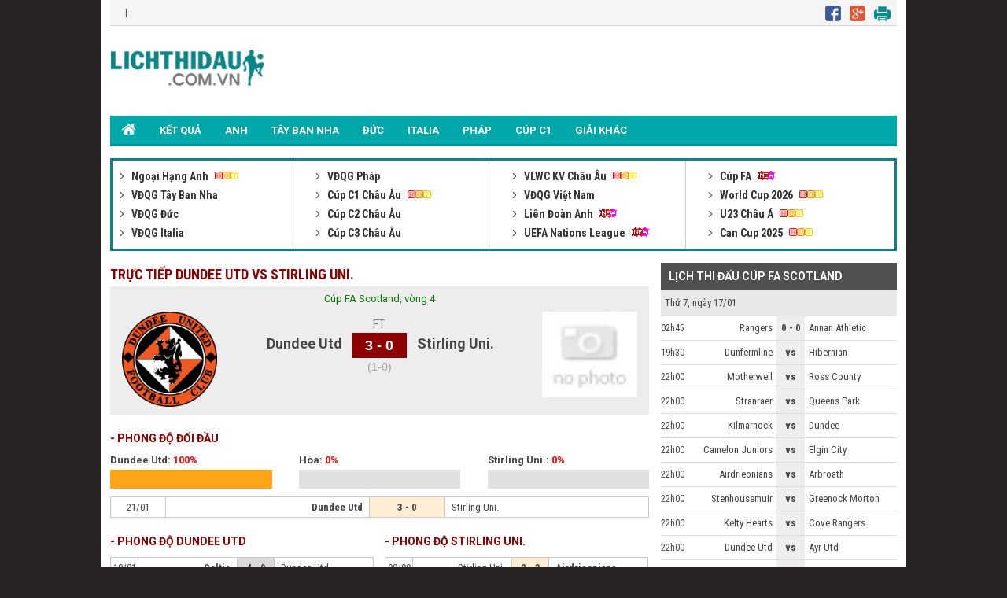

--- FILE ---
content_type: text/html; charset=UTF-8
request_url: https://lichthidau.com.vn/tran-dundee-utd-stirling-uni-714716.html
body_size: 7321
content:

<!DOCTYPE html PUBLIC "-//W3C//DTD XHTML 1.0 Transitional//EN" "http://www.w3.org/TR/xhtml1/DTD/xhtml1-transitional.dtd">
<html xmlns="http://www.w3.org/1999/xhtml" lang="vi">
    <head>
        <meta http-equiv="Content-Type" content="text/html; charset=utf-8" />
        <title>Dundee Utd vs Stirling Uni. trực tiếp lúc 22h00 21/01/2023</title>
	<meta name="description" content="Dundee Utd vs Stirling Uni., Tường thuật trực tiếp trận Dundee Utd vs Stirling Uni. giải Cúp FA Scotland lúc 22:00 ngày 21/01/2023"/>
	<meta name="keywords" content="Dundee Utd vs Stirling Uni., Dundee Utd, Stirling Uni., tường thuật trực tiếp Dundee Utd vs Stirling Uni." />
	<meta name="news_keywords" content="Dundee Utd vs Stirling Uni., Dundee Utd, Stirling Uni., tường thuật trực tiếp Dundee Utd vs Stirling Uni." />
        <meta property="og:title" content="Dundee Utd vs Stirling Uni. trực tiếp lúc 22h00 21/01/2023" />
        <meta property="og:description" content="Dundee Utd vs Stirling Uni., Tường thuật trực tiếp trận Dundee Utd vs Stirling Uni. giải Cúp FA Scotland lúc 22:00 ngày 21/01/2023" />
        
        <meta name="viewport" content="width=device-width, initial-scale=1, maximum-scale=1" />
        <link rel="canonical" href="https://lichthidau.com.vn/tran-dundee-utd-stirling-uni-714716.html" />
        <link rel="alternate" href="https://lichthidau.com.vn/tran-dundee-utd-stirling-uni-714716.html" hreflang="vi-vn" />
        <link rel="alternate" media="handheld" href="https://m.lichthidau.com.vn/tran-dundee-utd-stirling-uni-714716.html" />
        
<script type="text/javascript">
    console.log(location.protocol);
</script>

<link rel="icon" href="https://lichthidau.com.vn/favicon.ico" type="image/x-icon" />
<script type="text/javascript" src="https://static.lichthidau.com.vn/pc/js/ismobile.min.js?v=1"></script>
<link href="https://static.lichthidau.com.vn/pc/css/style.css" rel="stylesheet" type="text/css" />
<link href="https://static.lichthidau.com.vn/pc/css/my_style.css?v=1" rel="stylesheet" type="text/css" />
<script type="text/javascript" src="https://static.lichthidau.com.vn/pc/js/jquery-1.7.1.min.js"></script>
<script type="text/javascript" src="https://static.lichthidau.com.vn/pc/js/jquery.slimscroll.min.js"></script>
<link href='https://fonts.googleapis.com/css?family=Roboto+Condensed:400,700&subset=vietnamese,latin,latin-ext' rel='stylesheet' type='text/css'>
<link href='https://fonts.googleapis.com/css?family=Roboto:400,700&subset=vietnamese,latin,latin-ext' rel='stylesheet' type='text/css'>
<meta name="robots" content="index,follow,noodp" />
<meta http-equiv="Content-Type" content="text/html; charset=utf-8" />
<meta http-equiv="content-language" content="vi" />

<!-- social share -->
<meta property="og:type" content="website" />
<meta property="og:locale" itemprop="inLanguage" content="vi_VN">
<meta property="og:site_name" content="Lichthidau.com.vn - Lịch thi đấu bóng đá hôm nay" />

<meta property="fb:pages" content="260188817461038" />

<!-- Google tag (gtag.js) -->
<script async src="https://www.googletagmanager.com/gtag/js?id=UA-68836320-1"></script>
<script>
  window.dataLayer = window.dataLayer || [];
  function gtag(){dataLayer.push(arguments);}
  gtag('js', new Date());
  gtag('config', 'UA-68836320-1');
</script>

    <script type="application/ld+json">
    {
    "@context":"https://schema.org",
    "@type":"Organization",
    "url":"https://lichthidau.com.vn/",
    "name":"Lichthidau.com.vn",
    "alternateName": "Lịch thi đấu bóng đá hôm nay đầy đủ nhất",
    "logo":"https://static.lichthidau.com.vn/pc/images/lich-thi-dau-logo.png"
    }
    </script>

        
        <script type="application/ld+json">
        {  
           "@context":"https://schema.org",   
           "@type":"WebPage",
           "@id":" https://lichthidau.com.vn/#tran-dundee-utd-stirling-uni-714716",
           "url":"https://lichthidau.com.vn/tran-dundee-utd-stirling-uni-714716.html",
           "name":"Dundee Utd vs Stirling Uni. trực tiếp lúc 22h00 21/01/2023",
           "description":"Dundee Utd vs Stirling Uni., Tường thuật trực tiếp trận Dundee Utd vs Stirling Uni. giải Cúp FA Scotland lúc 22:00 ngày 21/01/2023",
           "keywords":["Dundee Utd vs Stirling Uni."," Dundee Utd"," Stirling Uni."," tường thuật trực tiếp Dundee Utd vs Stirling Uni."],    
           "datePublished":"2023-01-20T22:00:00+07:00",
           "dateModified":"2023-01-21T22:00:00+07:00",
           "creator":{  
              "@type":"Organization",
              "url":"https://lichthidau.com.vn/",
              "name":"Lichthidau.com.vn"
           }
        }
        </script>
        
        <meta property="og:image" content="https://static.lichthidau.com.vn/pc/images/og_img/home-lich-thi-dau.jpg" />
        <meta property="og:url" itemprop="url" content="https://lichthidau.com.vn/tran-dundee-utd-stirling-uni-714716.html"/>
        
        <script type="text/javascript" src="https://static.bongda.wap.vn/ltd.com.vn/js/func.js"></script>
        <script src="https://code.jquery.com/jquery-1.10.1.min.js"></script>
        <script type="text/javascript" src="resource/js/livescore.min.js?v=4"></script>
        <script type="text/javascript" src="https://static.bongda.wap.vn/media/swf/swfobject.js"></script>	
        <script src="https://static.bongda.wap.vn/media/jwplayer/jwplayer.js" type="text/javascript"></script>
        <script type="text/javascript">jwplayer.key = "ArVuTPAd6y01T8S/pNfi35F1MQzRM2F13fVkzATmVRM=";</script>
        <script type="text/javascript" src="include/test.js"></script>
    </head>
    <body>
        <input type="hidden" id="matchId" value="714716" />
        <div class="Main">
            
<span style="position: fixed;color: transparent; margin-left:-40px;cursor: pointer;font-size: 37px;font-weight: bold;z-index: 9999;" onclick="this.nextSibling.nextSibling.style.display='block';return false;">x</span>
<div style="width: 160px;height: 600px;position: fixed;color: rgb(4, 196, 255);margin:15px 0px 0px -180px; cursor: pointer;font-size: 10px;font-weight: bold;z-index: 9999;background-color: rgb(255, 255, 255);text-align: center;display: none;">
<div style="width:100%;text-align:center; color:Black;">Bạn Muốn Tắt Quảng Cáo</div>
<button style="background-color:rgb(66,133,245);color: white;width: 100%;height: 30px;border-radius: 2px;border-style: none;margin: 10px auto;max-width: 90%;cursor: pointer;" onClick="this.parentNode.nextSibling.nextSibling.remove();this.parentNode.remove();return false;">Có</button>
<button style="background-color:rgb(66,133,245);color: white;width: 100%;height: 30px;border-radius: 2px;border-style: none;margin: 0px auto;max-width: 90%;cursor: pointer;" onClick="this.parentNode.style.display='none'; return false;">Không</button>
</div>
<div style="display: block; position: fixed; margin:15px 0px 0px -180px" id="pc_qc_chungads_2">
</div>

<span style="position: fixed;color: transparent; margin-left:1160px;cursor: pointer;font-size: 37px;font-weight: bold;z-index: 9999;" onclick="this.nextSibling.nextSibling.style.display='block';return false;">x</span>
<div style="width: 160px;height: 600px;position: fixed;color: rgb(4, 196, 255);margin:15px 0px 0px 1020px; cursor: pointer;font-size: 10px;font-weight: bold;z-index: 9999;background-color: rgb(255, 255, 255);text-align: center;display: none;">
<div style="width:100%;text-align:center; color:Black;">Bạn Muốn Tắt Quảng Cáo</div>
<button style="background-color:rgb(66,133,245);color: white;width: 100%;height: 30px;border-radius: 2px;border-style: none;margin: 10px auto;max-width: 90%;cursor: pointer;" onClick="this.parentNode.nextSibling.nextSibling.remove();this.parentNode.remove();return false;">Có</button>
<button style="background-color:rgb(66,133,245);color: white;width: 100%;height: 30px;border-radius: 2px;border-style: none;margin: 0px auto;max-width: 90%;cursor: pointer;" onClick="this.parentNode.style.display='none'; return false;">Không</button>
</div>
<div style="display: block; position: fixed; margin:15px 0px 0px 1020px" id="pc_qc_chungads_4">
</div>

<div class="TopHeader">
    &nbsp;&nbsp;&nbsp;|&nbsp;&nbsp;&nbsp;
    <div class="TopHeader_MXH">
        <img src="https://static.lichthidau.com.vn/pc/images/lich-thi-dau-icon-face.png" style="padding:0 8px 0 0;"/>
        <img src="https://static.lichthidau.com.vn/pc/images/lich-thi-dau-icon-google.png" style="padding:0 8px 0 0;"/>
        <img src="https://static.lichthidau.com.vn/pc/images/lich-thi-dau-icon-print.png" style="padding:0 8px 0 0;"/>
    </div>
</div>
<div class="Header">
    <div class="Header_logo">
        <a href="https://lichthidau.com.vn/"><img src="https://static.lichthidau.com.vn/pc/images/lich-thi-dau-logo.png"/></a>
    </div>
    <div class="Header_banner" id="pc_qc_chungads_20">
    </div>
</div>

<style>
    /*CSS Top menu*/
    .MenuHeader li ul {
        display: none;
        position: absolute;
        background-color: #008f90;
        width: 100%;
        box-shadow: 0px 8px 16px 0px rgba(0,0,0,0.2);
        z-index: 1;
    }
    
    .MenuHeader li {
        position: relative;
        display: inline-block;
    }
    
    .MenuHeader li ul li {
        width: 100%;
    }

    .MenuHeader li:hover ul {
        display: block;
        background-color: #00a8a9;
    }
    
    .MenuHeader li ul li a:hover {
        background: #00a8a9;
    }
    .MenuHeader ul li:hover ul a:hover {
        background-color: #00a8a9 !important;
    }
</style>
<div class="MenuHeader">
    <ul>
        <li ><a href="https://lichthidau.com.vn/"><img src="https://static.lichthidau.com.vn/pc/images/lich-thi-dau-icon-home.png" style="padding:10px 0 0 0;"/></a></li>
        
        <li ><a title="KẾT QUẢ" href="https://lichthidau.com.vn/ket-qua-bong-da.html">KẾT QUẢ</a></li>
        <li ><a title="Bóng đá Anh" href="https://lichthidau.com.vn/bong-da-anh-42.html">ANH</a></li>
        <li ><a title="Bóng đá Tây Ban Nha" href="https://lichthidau.com.vn/bong-da-tay-ban-nha-45.html">TÂY BAN NHA</a></li>
        <li ><a title="Bóng đá Đức" href="https://lichthidau.com.vn/bong-da-duc-44.html">ĐỨC</a></li>
        <li ><a title="Bóng đá Italia" href="https://lichthidau.com.vn/bong-da-italia-43.html">ITALIA</a></li>
        <li ><a title="Bóng đá Pháp" href="https://lichthidau.com.vn/bong-da-phap-46.html">PHÁP</a></li>
        <li ><a title="Champion League" href="https://lichthidau.com.vn/cup-c1-chau-au-c1.html">CÚP C1</a></li>
        <!--<li < %= urlRequest.matches(".*cup-c2-chau-au-c2.*") ? "class=\"active\"" : ""%>><a title="Europa League" href="< %= FootballConstants.URL_BASE%>cup-c2-chau-au-c2.html">CÚP C2</a></li>-->
        <li ><a title="Giải khác" href="https://lichthidau.com.vn/danh-sach-quoc-gia.html">GIẢI KHÁC</a></li>
    </ul>
    <div class="both"></div>
</div>
    <span style="position: absolute;color: transparent; margin-left: 950px; margin-top: -13px;cursor: pointer;font-size: 37px;font-weight: bold;z-index: 9999;" onclick="this.nextSibling.nextSibling.style.display='block';return false;">x</span>
    <div style="width: 970px;height: 90px;position: absolute;color: rgb(4, 196, 255);cursor: pointer;font-size: 10px;font-weight: bold;z-index: 9999;background-color: rgb(255, 255, 255);text-align: center;display: none;">
    <div style="width:100%;text-align:center; color:Black;">Bạn Muốn Tắt Quảng Cáo</div>
    <button style="background-color:rgb(66,133,245);color: white;width: 100%;height: 30px;border-radius: 2px;border-style: none;margin: 10px auto;max-width: 90%;cursor: pointer;" onClick="this.parentNode.nextSibling.nextSibling.remove();this.parentNode.remove();return false;">Có</button>
    <button style="background-color:rgb(66,133,245);color: white;width: 100%;height: 30px;border-radius: 2px;border-style: none;margin: 0px auto;max-width: 90%;cursor: pointer;" onClick="this.parentNode.style.display='none'; return false;">Không</button>
    </div>
    
<div style="margin: 2px 0; text-align: center;" id="pc_qc_chungads_1">
</div>

<div class="BoxLTD_new">
    <ul>
        <li><div class="BoxLTD_text_new"><a href="ngoai-hang-anh-anh.html">         <img  width="8" height="8" src="https://static.bongdawap1.com/ltd.com.vn/images/arrow487.png" class="BoxLTD_text_new_icon_KC"/>         Ngoại Hạng Anh     </a><img src="https://static.bongdawap1.com/ltd.com.vn/images/iconhot.gif" class="BoxLTD_text_new_iconkd"/> <br /><a href="vdqg-tay-ban-nha-tbn.html">         <img  width="8" height="8" src="https://static.bongdawap1.com/ltd.com.vn/images/arrow487.png" class="BoxLTD_text_new_icon_KC"/>         VĐQG Tây Ban Nha     </a> <br /><a href="vdqg-duc-duc.html">         <img  width="8" height="8" src="https://static.bongdawap1.com/ltd.com.vn/images/arrow487.png" class="BoxLTD_text_new_icon_KC"/>         VĐQG Đức     </a> <br /><a href="vdqg-italia-ita.html">         <img  width="8" height="8" src="https://static.bongdawap1.com/ltd.com.vn/images/arrow487.png" class="BoxLTD_text_new_icon_KC"/>         VĐQG Italia     </a> <br /></div></li><li><div class="BoxLTD_text_new"><a href="vdqg-phap-pha.html">         <img  width="8" height="8" src="https://static.bongdawap1.com/ltd.com.vn/images/arrow487.png" class="BoxLTD_text_new_icon_KC"/>         VĐQG Pháp     </a> <br /><a href="cup-c1-chau-au-c1.html">         <img  width="8" height="8" src="https://static.bongdawap1.com/ltd.com.vn/images/arrow487.png" class="BoxLTD_text_new_icon_KC"/>         Cúp C1 Châu Âu     </a><img src="https://static.bongdawap1.com/ltd.com.vn/images/iconhot.gif" class="BoxLTD_text_new_iconkd"/> <br /><a href="cup-c2-chau-au-c2.html">         <img  width="8" height="8" src="https://static.bongdawap1.com/ltd.com.vn/images/arrow487.png" class="BoxLTD_text_new_icon_KC"/>         Cúp C2 Châu Âu     </a> <br /><a href="cup-c3-chau-au-7946.html">         <img  width="8" height="8" src="https://static.bongdawap1.com/ltd.com.vn/images/arrow487.png" class="BoxLTD_text_new_icon_KC"/>         Cúp C3 Châu Âu     </a> <br /></div></li><li><div class="BoxLTD_text_new"><a href="vlwc-kv-chau-au-1505.html">         <img  width="8" height="8" src="https://static.bongdawap1.com/ltd.com.vn/images/arrow487.png" class="BoxLTD_text_new_icon_KC"/>         VLWC KV Châu Âu     </a><img src="https://static.bongdawap1.com/ltd.com.vn/images/iconhot.gif" class="BoxLTD_text_new_iconkd"/> <br /><a href="vdqg-viet-nam-vqg.html">         <img  width="8" height="8" src="https://static.bongdawap1.com/ltd.com.vn/images/arrow487.png" class="BoxLTD_text_new_icon_KC"/>         VĐQG Việt Nam     </a> <br /><a href="lien-doan-anh-league.html">         <img  width="8" height="8" src="https://static.bongdawap1.com/ltd.com.vn/images/arrow487.png" class="BoxLTD_text_new_icon_KC"/>         Liên Đoàn Anh     </a><img src="https://static.bongdawap1.com/ltd.com.vn/images/iconnew.gif" class="BoxLTD_text_new_iconkd"/> <br /><a href="uefa-nations-league-7806.html">         <img  width="8" height="8" src="https://static.bongdawap1.com/ltd.com.vn/images/arrow487.png" class="BoxLTD_text_new_icon_KC"/>         UEFA Nations League     </a><img src="https://static.bongdawap1.com/ltd.com.vn/images/iconnew.gif" class="BoxLTD_text_new_iconkd"/> <br /></div></li><li><div class="BoxLTD_text_new"><a href="cup-fa-fa.html">         <img  width="8" height="8" src="https://static.bongdawap1.com/ltd.com.vn/images/arrow487.png" class="BoxLTD_text_new_icon_KC"/>         Cúp FA     </a><img src="https://static.bongdawap1.com/ltd.com.vn/images/iconnew.gif" class="BoxLTD_text_new_iconkd"/> <br /><a href="world-cup-2026-wc.html">         <img  width="8" height="8" src="https://static.bongdawap1.com/ltd.com.vn/images/arrow487.png" class="BoxLTD_text_new_icon_KC"/>         World Cup 2026     </a><img src="https://static.bongdawap1.com/ltd.com.vn/images/iconhot.gif" class="BoxLTD_text_new_iconkd"/> <br /><a href="u23-chau-a-7606.html">         <img  width="8" height="8" src="https://static.bongdawap1.com/ltd.com.vn/images/arrow487.png" class="BoxLTD_text_new_icon_KC"/>         U23 Châu Á     </a><img src="https://static.bongdawap1.com/ltd.com.vn/images/iconhot.gif" class="BoxLTD_text_new_iconkd"/> <br /><a href="can-cup-2025-7406.html">         <img  width="8" height="8" src="https://static.bongdawap1.com/ltd.com.vn/images/arrow487.png" class="BoxLTD_text_new_icon_KC"/>         Can Cup 2025     </a><img src="https://static.bongdawap1.com/ltd.com.vn/images/iconhot.gif" class="BoxLTD_text_new_iconkd"/> <br /></div></li>

        
    </ul>
    <div class="both"></div>    
</div>
<span style="position: absolute;color: transparent; margin-left:845px;margin-top: -15px;cursor: pointer;font-size: 33px;font-weight: bold;z-index: 9999;" onclick="this.nextSibling.nextSibling.style.display='block';return false;">x</span>
<div style="width: 930px;height: 90px;position: absolute;color: rgb(4, 196, 255);cursor: pointer;font-size: 10px;font-weight: bold;z-index: 9999;background-color: rgb(255, 255, 255);text-align: center;display: none;">
<div style="width:100%;text-align:center; color:Black;">Bạn Muốn Tắt Quảng Cáo</div>
<button style="background-color:rgb(66,133,245);color: white;width: 100%;height: 30px;border-radius: 2px;border-style: none;margin: 10px auto;max-width: 90%;cursor: pointer;" onClick="this.parentNode.nextSibling.nextSibling.remove();this.parentNode.remove();return false;">Có</button>
<button style="background-color:rgb(66,133,245);color: white;width: 100%;height: 30px;border-radius: 2px;border-style: none;margin: 0px auto;max-width: 90%;cursor: pointer;" onClick="this.parentNode.style.display='none'; return false;">Không</button>
</div>
<div style="margin: 5px 0; text-align: center;" id="pc_qc_chungads_3">
</div>
            <div class="TRANDAU">
                <div class="TRANDAU_left">
                    <div class="TRANDAU_title">
                        <h1>TRỰC TIẾP DUNDEE UTD VS STIRLING UNI.</h1>
                    </div>
                    
                    <div class="TRANDAU_TYSO_bg">
                        <p>Cúp FA Scotland, vòng 4</p>
                        <div class="TRANDAU_TYSO_1">
                            <img width="121" onerror="this.src='https://static.bongdawap1.com/images/nophoto.jpg'" title="Dundee Utd" src="https://static.bongdawap1.com/team-logo/scotland/dundee-utd.gif" />
                        </div>
                        <div class="TRANDAU_TYSO_2">
                            Dundee Utd
                            <p id="goalsTeam1">
                                
                            </p>
                        </div>
                        <div class="TRANDAU_TYSO_3">
                            <p>FT</p>
                            <div class='TRANDAU_TYSO_boxts'><span id='mts_714716'>3 - 0</span></div>
                            <p><div class="h1_Trandau">(1-0)</div></p>
                        </div>
                        <div class="TRANDAU_TYSO_4">
                            Stirling Uni.
                            <p id="goalsTeam2">
                                
                            </p>
                        </div>
                        <div class="TRANDAU_TYSO_1">
                            <img width="121" onerror="this.src='https://static.bongdawap1.com/images/nophoto.jpg'" title="Stirling Uni." src="https://static.bongdawap1.com/team-logo/scotland/stirling-uni-.gif" />
                        </div>
                        <br />
                        <div class="both"></div>
                        <style>
                            .trd_note {
                                color: #009c07;
                                font-size: 11px;
                                line-height: 18px;
                                background-color: #F0FFF0;
                                text-align: center;
                                width: 50%;
                                display: block;
                                margin: auto;
                            }
                        </style>
                        
                    </div>
                    <div style="margin: 5px 0; text-align: center;" id="pc_qc_riengads_21">
                    </div>
                    
                    <div class="TRANDAU_PHONGDO">
                        <div class="TRANDAU_PHONGDO_title">
                            - PHONG ĐỘ ĐỐI ĐẦU
                        </div>
                        <div class="TRANDAU_PHONGDO_BIEUDO">
                            <div class="TRANDAU_PHONGDO_BIEUDO_1">
                                Dundee Utd: <span class="do">100%</span>
                                <div class="TRANDAU_PHONGDO_BIEUDO_bg">
                                    <div class="TRANDAU_PHONGDO_BIEUDO_bg_thang" style="width: 100%"></div>
                                </div>
                            </div>
                            <div class="TRANDAU_PHONGDO_BIEUDO_2">
                                Hòa: <span class="do">0%</span>
                                <div class="TRANDAU_PHONGDO_BIEUDO_bg">
                                    <div class="TRANDAU_PHONGDO_BIEUDO_bg_hoa" style="width: 0%"></div>
                                </div>
                            </div>
                            <div class="TRANDAU_PHONGDO_BIEUDO_3">
                                Stirling Uni.: <span class="do">0%</span>
                                <div class="TRANDAU_PHONGDO_BIEUDO_bg">
                                    <div class="TRANDAU_PHONGDO_BIEUDO_bg_thua" style="width: 0%"></div>
                                </div>
                            </div>
                            <div class="both"></div>
                        </div>
                        <div class="PHONGDO_DOIDAU_table">
                            <table width="100%" border="0" cellspacing="1" cellpadding="1" bgcolor="#c9c9c9">
                                
                                <tr class="PHONGDO_DOIDAU_table_row">
                                    <td class="PHONGDO_DOIDAU_table_col_1">21/01</td>
                                    <td class="PHONGDO_DOIDAU_table_col_2 bold">Dundee Utd</td>
                                    <td class="PHONGDO_DOIDAU_table_col_3 PHONGDO_DOIDAU_table_bg_thang">
                                        3 - 0

                                    </td>
                                    <td class="PHONGDO_DOIDAU_table_col_4 ">Stirling Uni.</td>
                                </tr>
                                
                            </table>
                        </div>
                    </div>
                    <div class="PHONGDO_TUNGDOI">
                        <div class="PHONGDA_CHU">
                            <div class="TRANDAU_PHONGDO_title">
                                - PHONG ĐỘ DUNDEE UTD
                            </div>
                            <div class="PHONGDO_DOIDAU_table">
                                <table width="100%" border="0" cellspacing="1" cellpadding="1" bgcolor="#c9c9c9">
                                    
                                    <tr class="PHONGDO_DOIDAU_table_row">
                                        <td class="PHONGDO_DOIDAU_table_col_1">10/01</td>
                                        <td class="PHONGDO_DOIDAU_table_col_2 bold">Celtic</td>
                                        <td class="PHONGDO_DOIDAU_table_col_3 PHONGDO_DOIDAU_table_bg_thua">
                                            4 - 0

                                        </td>
                                        <td class="PHONGDO_DOIDAU_table_col_4 ">Dundee Utd</td>
                                    </tr>
                                    
                                    <tr class="PHONGDO_DOIDAU_table_row">
                                        <td class="PHONGDO_DOIDAU_table_col_1">03/01</td>
                                        <td class="PHONGDO_DOIDAU_table_col_2 ">Dundee Utd</td>
                                        <td class="PHONGDO_DOIDAU_table_col_3 PHONGDO_DOIDAU_table_bg_thua">
                                            0 - 1

                                        </td>
                                        <td class="PHONGDO_DOIDAU_table_col_4 bold">Dundee</td>
                                    </tr>
                                    
                                    <tr class="PHONGDO_DOIDAU_table_row">
                                        <td class="PHONGDO_DOIDAU_table_col_1">31/12</td>
                                        <td class="PHONGDO_DOIDAU_table_col_2 ">Livingston</td>
                                        <td class="PHONGDO_DOIDAU_table_col_3 PHONGDO_DOIDAU_table_bg_thang">
                                            1 - 3

                                        </td>
                                        <td class="PHONGDO_DOIDAU_table_col_4 bold">Dundee Utd</td>
                                    </tr>
                                    
                                    <tr class="PHONGDO_DOIDAU_table_row">
                                        <td class="PHONGDO_DOIDAU_table_col_1">28/12</td>
                                        <td class="PHONGDO_DOIDAU_table_col_2 ">Aberdeen</td>
                                        <td class="PHONGDO_DOIDAU_table_col_3 PHONGDO_DOIDAU_table_bg_hoa">
                                            1 - 1

                                        </td>
                                        <td class="PHONGDO_DOIDAU_table_col_4 ">Dundee Utd</td>
                                    </tr>
                                    
                                    <tr class="PHONGDO_DOIDAU_table_row">
                                        <td class="PHONGDO_DOIDAU_table_col_1">20/12</td>
                                        <td class="PHONGDO_DOIDAU_table_col_2 ">Dundee Utd</td>
                                        <td class="PHONGDO_DOIDAU_table_col_3 PHONGDO_DOIDAU_table_bg_hoa">
                                            1 - 1

                                        </td>
                                        <td class="PHONGDO_DOIDAU_table_col_4 ">Hibernian</td>
                                    </tr>
                                    
                                </table>
                            </div>
                        </div>
                        <div class="PHONGDA_KHACH">
                            <div class="TRANDAU_PHONGDO_title">
                                - PHONG ĐỘ STIRLING UNI.
                            </div>
                            <div class="PHONGDO_DOIDAU_table">
                                <table width="100%" border="0" cellspacing="1" cellpadding="1" bgcolor="#c9c9c9">
                                    
                                    <tr class="PHONGDO_DOIDAU_table_row">
                                        <td class="PHONGDO_DOIDAU_table_col_1">09/09</td>
                                        <td class="PHONGDO_DOIDAU_table_col_2 ">Stirling Uni.</td>
                                        <td class="PHONGDO_DOIDAU_table_col_3 PHONGDO_DOIDAU_table_bg_thang">
                                            2 - 3

                                        </td>
                                        <td class="PHONGDO_DOIDAU_table_col_4 bold">Airdrieonians</td>
                                    </tr>
                                    
                                    <tr class="PHONGDO_DOIDAU_table_row">
                                        <td class="PHONGDO_DOIDAU_table_col_1">21/01</td>
                                        <td class="PHONGDO_DOIDAU_table_col_2 bold">Dundee Utd</td>
                                        <td class="PHONGDO_DOIDAU_table_col_3 PHONGDO_DOIDAU_table_bg_thang">
                                            3 - 0

                                        </td>
                                        <td class="PHONGDO_DOIDAU_table_col_4 ">Stirling Uni.</td>
                                    </tr>
                                    
                                    <tr class="PHONGDO_DOIDAU_table_row">
                                        <td class="PHONGDO_DOIDAU_table_col_1">26/11</td>
                                        <td class="PHONGDO_DOIDAU_table_col_2 ">Albion Rovers</td>
                                        <td class="PHONGDO_DOIDAU_table_col_3 PHONGDO_DOIDAU_table_bg_hoa">
                                            0 - 0

                                        </td>
                                        <td class="PHONGDO_DOIDAU_table_col_4 ">Stirling Uni.</td>
                                    </tr>
                                    
                                </table>
                            </div>
                        </div>
                        
                        <div class="both"></div>
                    </div>
                    
                </div>
                <div class="TRANDAU_right">
                    <div class="Right_LTD_title">
                        <h2>LỊCH THI ĐẤU CÚP FA SCOTLAND</h2>
                    </div>
                    <div class="Right_LTD_table">
                        <table width="100%" border="0" cellspacing="0" cellpadding="0">
                            
                            <tr class="Right_LTD_row_1">
                                <td colspan="4" class="Right_LTD_col_4">Thứ 7, ngày 17/01</td>
                            </tr>
                            <tr><td class="line_TK_chitiet" colspan="4"></td></tr>
                                

                            <tr class="Right_LTD_row_2">
                                <td class="Right_LTD_col_1">
                                    02h45
                                </td>
                                <td class="Right_LTD_col_2">
                                    Rangers
                                </td>
                                <td class="Right_LTD_col_3">
                                    <a href="https://lichthidau.com.vn/tran-rangers-annan-athletic-876349.html">
                                        0 - 0

                                    </a>
                                </td>
                                <td class="Right_LTD_col_4">
                                    Annan Athletic
                                </td>
                            </tr>
                            
                            <tr><td class="Right_LTD_line" colspan="4"></td></tr>
                                

                            <tr class="Right_LTD_row_2">
                                <td class="Right_LTD_col_1">
                                    19h30
                                </td>
                                <td class="Right_LTD_col_2">
                                    Dunfermline
                                </td>
                                <td class="Right_LTD_col_3">
                                    <a href="https://lichthidau.com.vn/tran-rangers-annan-athletic-876349.html">
                                        vs

                                    </a>
                                </td>
                                <td class="Right_LTD_col_4">
                                    Hibernian
                                </td>
                            </tr>
                            
                            <tr><td class="Right_LTD_line" colspan="4"></td></tr>
                                

                            <tr class="Right_LTD_row_2">
                                <td class="Right_LTD_col_1">
                                    22h00
                                </td>
                                <td class="Right_LTD_col_2">
                                    Motherwell
                                </td>
                                <td class="Right_LTD_col_3">
                                    <a href="https://lichthidau.com.vn/tran-rangers-annan-athletic-876349.html">
                                        vs

                                    </a>
                                </td>
                                <td class="Right_LTD_col_4">
                                    Ross County
                                </td>
                            </tr>
                            
                            <tr><td class="Right_LTD_line" colspan="4"></td></tr>
                                

                            <tr class="Right_LTD_row_2">
                                <td class="Right_LTD_col_1">
                                    22h00
                                </td>
                                <td class="Right_LTD_col_2">
                                    Stranraer
                                </td>
                                <td class="Right_LTD_col_3">
                                    <a href="https://lichthidau.com.vn/tran-rangers-annan-athletic-876349.html">
                                        vs

                                    </a>
                                </td>
                                <td class="Right_LTD_col_4">
                                    Queens Park
                                </td>
                            </tr>
                            
                            <tr><td class="Right_LTD_line" colspan="4"></td></tr>
                                

                            <tr class="Right_LTD_row_2">
                                <td class="Right_LTD_col_1">
                                    22h00
                                </td>
                                <td class="Right_LTD_col_2">
                                    Kilmarnock
                                </td>
                                <td class="Right_LTD_col_3">
                                    <a href="https://lichthidau.com.vn/tran-rangers-annan-athletic-876349.html">
                                        vs

                                    </a>
                                </td>
                                <td class="Right_LTD_col_4">
                                    Dundee
                                </td>
                            </tr>
                            
                            <tr><td class="Right_LTD_line" colspan="4"></td></tr>
                                

                            <tr class="Right_LTD_row_2">
                                <td class="Right_LTD_col_1">
                                    22h00
                                </td>
                                <td class="Right_LTD_col_2">
                                    Camelon Juniors
                                </td>
                                <td class="Right_LTD_col_3">
                                    <a href="https://lichthidau.com.vn/tran-rangers-annan-athletic-876349.html">
                                        vs

                                    </a>
                                </td>
                                <td class="Right_LTD_col_4">
                                    Elgin City
                                </td>
                            </tr>
                            
                            <tr><td class="Right_LTD_line" colspan="4"></td></tr>
                                

                            <tr class="Right_LTD_row_2">
                                <td class="Right_LTD_col_1">
                                    22h00
                                </td>
                                <td class="Right_LTD_col_2">
                                    Airdrieonians
                                </td>
                                <td class="Right_LTD_col_3">
                                    <a href="https://lichthidau.com.vn/tran-rangers-annan-athletic-876349.html">
                                        vs

                                    </a>
                                </td>
                                <td class="Right_LTD_col_4">
                                    Arbroath
                                </td>
                            </tr>
                            
                            <tr><td class="Right_LTD_line" colspan="4"></td></tr>
                                

                            <tr class="Right_LTD_row_2">
                                <td class="Right_LTD_col_1">
                                    22h00
                                </td>
                                <td class="Right_LTD_col_2">
                                    Stenhousemuir
                                </td>
                                <td class="Right_LTD_col_3">
                                    <a href="https://lichthidau.com.vn/tran-rangers-annan-athletic-876349.html">
                                        vs

                                    </a>
                                </td>
                                <td class="Right_LTD_col_4">
                                    Greenock Morton
                                </td>
                            </tr>
                            
                            <tr><td class="Right_LTD_line" colspan="4"></td></tr>
                                

                            <tr class="Right_LTD_row_2">
                                <td class="Right_LTD_col_1">
                                    22h00
                                </td>
                                <td class="Right_LTD_col_2">
                                    Kelty Hearts
                                </td>
                                <td class="Right_LTD_col_3">
                                    <a href="https://lichthidau.com.vn/tran-rangers-annan-athletic-876349.html">
                                        vs

                                    </a>
                                </td>
                                <td class="Right_LTD_col_4">
                                    Cove Rangers
                                </td>
                            </tr>
                            
                            <tr><td class="Right_LTD_line" colspan="4"></td></tr>
                                

                            <tr class="Right_LTD_row_2">
                                <td class="Right_LTD_col_1">
                                    22h00
                                </td>
                                <td class="Right_LTD_col_2">
                                    Dundee Utd
                                </td>
                                <td class="Right_LTD_col_3">
                                    <a href="https://lichthidau.com.vn/tran-rangers-annan-athletic-876349.html">
                                        vs

                                    </a>
                                </td>
                                <td class="Right_LTD_col_4">
                                    Ayr Utd
                                </td>
                            </tr>
                            
                            <tr><td class="Right_LTD_line" colspan="4"></td></tr>
                                

                            <tr class="Right_LTD_row_2">
                                <td class="Right_LTD_col_1">
                                    22h00
                                </td>
                                <td class="Right_LTD_col_2">
                                    Partick Thistle
                                </td>
                                <td class="Right_LTD_col_3">
                                    <a href="https://lichthidau.com.vn/tran-rangers-annan-athletic-876349.html">
                                        vs

                                    </a>
                                </td>
                                <td class="Right_LTD_col_4">
                                    Montrose
                                </td>
                            </tr>
                            
                            <tr><td class="Right_LTD_line" colspan="4"></td></tr>
                                

                            <tr class="Right_LTD_row_2">
                                <td class="Right_LTD_col_1">
                                    22h00
                                </td>
                                <td class="Right_LTD_col_2">
                                    Livingston
                                </td>
                                <td class="Right_LTD_col_3">
                                    <a href="https://lichthidau.com.vn/tran-rangers-annan-athletic-876349.html">
                                        vs

                                    </a>
                                </td>
                                <td class="Right_LTD_col_4">
                                    St. Mirren
                                </td>
                            </tr>
                            
                            <tr><td class="Right_LTD_line" colspan="4"></td></tr>
                                

                            <tr class="Right_LTD_row_2">
                                <td class="Right_LTD_col_1">
                                    22h00
                                </td>
                                <td class="Right_LTD_col_2">
                                    Spartans
                                </td>
                                <td class="Right_LTD_col_3">
                                    <a href="https://lichthidau.com.vn/tran-rangers-annan-athletic-876349.html">
                                        vs

                                    </a>
                                </td>
                                <td class="Right_LTD_col_4">
                                    Inverness C.T.
                                </td>
                            </tr>
                            
                            <tr><td class="Right_LTD_line" colspan="4"></td></tr>
                                
                            <tr class="Right_LTD_row_1">
                                <td colspan="4" class="Right_LTD_col_4">C.Nhật, ngày 18/01</td>
                            </tr>
                            <tr><td class="line_TK_chitiet" colspan="4"></td></tr>
                                

                            <tr class="Right_LTD_row_2">
                                <td class="Right_LTD_col_1">
                                    03h00
                                </td>
                                <td class="Right_LTD_col_2">
                                    Hearts
                                </td>
                                <td class="Right_LTD_col_3">
                                    <a href="https://lichthidau.com.vn/tran-hearts-falkirk-876362.html">
                                        vs

                                    </a>
                                </td>
                                <td class="Right_LTD_col_4">
                                    Falkirk
                                </td>
                            </tr>
                            
                            <tr><td class="Right_LTD_line" colspan="4"></td></tr>
                                

                            <tr class="Right_LTD_row_2">
                                <td class="Right_LTD_col_1">
                                    21h30
                                </td>
                                <td class="Right_LTD_col_2">
                                    Aberdeen
                                </td>
                                <td class="Right_LTD_col_3">
                                    <a href="https://lichthidau.com.vn/tran-hearts-falkirk-876362.html">
                                        vs

                                    </a>
                                </td>
                                <td class="Right_LTD_col_4">
                                    Raith Rovers
                                </td>
                            </tr>
                            
                            <tr><td class="Right_LTD_line" colspan="4"></td></tr>
                                
                            <tr class="Right_LTD_row_1">
                                <td colspan="4" class="Right_LTD_col_4">Thứ 2, ngày 19/01</td>
                            </tr>
                            <tr><td class="line_TK_chitiet" colspan="4"></td></tr>
                                

                            <tr class="Right_LTD_row_2">
                                <td class="Right_LTD_col_1">
                                    00h30
                                </td>
                                <td class="Right_LTD_col_2">
                                    Auchinleck
                                </td>
                                <td class="Right_LTD_col_3">
                                    <a href="https://lichthidau.com.vn/tran-auchinleck-celtic-876364.html">
                                        vs

                                    </a>
                                </td>
                                <td class="Right_LTD_col_4">
                                    Celtic
                                </td>
                            </tr>
                            
                        </table>
                    </div>
                </div>
                <div class="both"></div>
            </div>
            <div class="notepage">
                <h2>Số liệu thống kê về Dundee Utd gặp Stirling Uni. vào lúc 22h00 21/01/2023</h2>
                <p>
                    Trận đấu <strong>Dundee Utd</strong> vs <strong>Stirling Uni.</strong> diễn ra vào lúc <strong>22h00 21/01/2023</strong> thuộc <strong>vòng 4</strong> của giải <strong>Cúp FA Scotland</strong> trên <a href="https://lichthidau.com.vn/">lichthidau.com.vn</a> 
                    cung cấp cái nhìn tổng quan trước giờ bóng lăn của chuyên gia và những thông tin hữu ích mà người hâm mộ cần theo dõi.
                </p>
                <p>
                    Tại đây cung cấp số liệu thống kê về <strong>Dundee Utd</strong> gặp <strong>Stirling Uni.</strong> nhằm phản ánh tương quan lực lượng, ưu thế tâm lý cũng như những xu hướng kết quả đáng chú ý trong các lần chạm trán trước đây. 
                    Bên cạnh đó, phong độ 5 trận gần nhất của mỗi đội được tổng hợp rõ ràng, qua đó cho thấy sự ổn định, điểm mạnh - điểm yếu và khả năng duy trì phong độ ở thời điểm hiện tại.
                </p>
                <p>
                    Ngoài ra, trang cũng mang đến ý kiến chuyên gia, dựa trên phân tích phong độ gần đây, lối chơi, 
                    lực lượng và bối cảnh thi đấu để đưa ra dự đoán kết quả Dundee Utd vs Stirling Uni. và tỷ lệ tham khảo một cách khách quan, dễ hiểu, phù hợp cho cả người mới lẫn người theo dõi bóng đá lâu năm.
                </p>
            </div>
            
<div class="Footer_bg">
    <div class="Footer">
        <ul>
            <li>
                <div class="Footer_text">
                    <p><a title="Bóng đá Anh" href="https://lichthidau.com.vn/bong-da-anh-42.html">BÓNG ĐÁ ANH</a></p>
                    <a title="Ngoại Hạng Anh" href="https://lichthidau.com.vn/ngoai-hang-anh-anh.html">Ngoại hạng Anh</a><br />
                    <a title="Hạng Nhất Anh" href="https://lichthidau.com.vn/hang-nhat-anh-anhb.html">Hạng nhất Anh</a><br />
                    <a title="Cúp FA" href="https://lichthidau.com.vn/cup-fa-fa.html">Cúp FA</a><BR />
                    <a title="Liên Đoàn Anh" href="https://lichthidau.com.vn/lien-doan-anh-league.html">Liên đoàn Anh</a>
                </div>
                <div class="Footer_text">
                    <p><a title="Bóng đá Tây Ban Nha" href="https://lichthidau.com.vn/bong-da-tay-ban-nha-45.html">BÓNG ĐÁ TÂY BAN NHA</a></p>
                    <a title="La Liga" href="https://lichthidau.com.vn/vdqg-tay-ban-nha-tbn.html">La Liga</a><br />
                    <a title="Cúp Nhà Vua" href="https://lichthidau.com.vn/cup-tay-ban-nha-tbnc.html">Cúp Nhà Vua</a><br />
                </div>
                <div class="Footer_text">
                    <p><a title="Bóng đá Đức" href="https://lichthidau.com.vn/bong-da-duc-44.html">BÓNG ĐÁ ĐỨC</a></p>
                    <a title="Bundesliga I" href="https://lichthidau.com.vn/vdqg-duc-duc.html">Bundesliga I</a><br />
                    <a title="Bundesliga II" href="https://lichthidau.com.vn/hang-2-duc-dub.html">Bundesliga II</a><br />
                    <a title="Cúp Quốc Gia Đức" href="https://lichthidau.com.vn/cup-duc-ducc.html">Cúp QG Đức</a>
                </div>
            </li>
            <li>
                <div class="Footer_text">
                    <p><a title="Bóng đá Italia" href="https://lichthidau.com.vn/bong-da-italia-43.html">BÓNG ĐÁ ITALIA</a></p>
                    <a title="Series A" href="https://lichthidau.com.vn/vdqg-italia-ita.html">Series A</a><br />
                    <a title="Series B" href="https://lichthidau.com.vn/hang-2-italia-itb.html">Series B</a><br />
                    <a title="Cúp Quốc Gia Italia" href="https://lichthidau.com.vn/cup-italia-itac.html">Cúp QG Italia</a>
                </div>
                <div class="Footer_text">
                    <p><a title="Bóng đá Pháp" href="https://lichthidau.com.vn/bong-da-phap-46.html">BÓNG ĐÁ PHÁP</a></p>
                    <a title="Ligue 1" href="https://lichthidau.com.vn/vdqg-phap-pha.html">Ligue 1</a><br />
                    <a title="Cúp Quốc Gia Pháp" href="https://lichthidau.com.vn/cup-phap-phac.html">Cúp QG Pháp</a>
                </div>
                <div class="Footer_text">
                    <p><a title="Cúp Châu Âu" href="https://lichthidau.com.vn/cup-c1-chau-au-c1.html">CÚP CHÂU ÂU</a></p>
                    <a title="Champion League" href="https://lichthidau.com.vn/cup-c1-chau-au-c1.html">Champions League</a><br />
                    <a title="Europa League" href="https://lichthidau.com.vn/cup-c2-chau-au-c2.html">Europa League</a>
                </div>
            </li>
            <li>
                <div class="Footer_text">
                    <p><a title="Bóng đá Việt Nam" href="https://lichthidau.com.vn/bong-da-viet-nam-112.html">BÓNG ĐÁ VIỆT NAM</a></p>
                    <a title="V-League" href="https://lichthidau.com.vn/vdqg-viet-nam-vqg.html">V-League</a><br />
                    <a title="Hạng Nhất Quốc Gia" href="https://lichthidau.com.vn/hang-nhat-qg-ghn.html">Hạng nhất Quốc Gia</a><br />
                    <a title="Cúp Quốc Gia" href="https://lichthidau.com.vn/cup-viet-nam-cqg.html">Cúp Quốc Gia</a>
                </div>
                <div class="Footer_text">
                    <p><a title="lịch thi đấu" href="https://lichthidau.com.vn/">LỊCH THI ĐẤU BÓNG ĐÁ</a></p>
                    <a href="https://lichthidau.com.vn/bong-da-chau-au-1455.html">Châu Âu</a><br />
                    <a href="https://lichthidau.com.vn/bong-da-chau-a-1458.html">Châu Á</a><BR />
                    <a href="https://lichthidau.com.vn/bong-da-nam-my-1456.html">Nam Mỹ</a>
                </div>
                
            </li>
            <li>
                <img src="/images/lich-thi-dau-logo.png" width="165" height="39" style="padding:10px 0 5px 0;" />
                <div class="Footer_text">
                </div>
            </li>
            <li>
                <div class="Footer_text">
                    <p><a>LIÊN KẾT</a></p>
                    <p>
                        <a href="https://www.reddit.com/user/lichthidaubd" rel="nofollow" target="_blank" class="social-reddit" aria-label="reddit">
                            <img src="https://img.icons8.com/officexs/16/000000/reddit.png">
                        </a>
                        <a href="https://www.pinterest.com/lichthidaucomvn/" rel="nofollow" target="_blank" class="social-google" aria-label="instagram">
                            <img src="https://img.icons8.com/officexs/16/000000/pinterest.png">
                        </a>
                        <a href="https://twitter.com/lichthidaucomvn" rel="nofollow" target="_blank" class="social-youtube" aria-label="twitter">
                            <img src="https://img.icons8.com/officexs/16/000000/twitter.png"></a>
                        <a href="https://www.linkedin.com/in/lichthidau-com-vn/" rel="nofollow" target="_blank" class="social-rss" aria-label="Linkin">
                            <img src="https://img.icons8.com/officexs/16/000000/linkedin.png"></a>
                    </p>
                </div>
            </li>
        </ul>
        <div class="both"></div>
    </div> 
</div>

<div class="link_out" style="display: none;">
    Ðối tác: 
    <a href="https://lichthidau.com.vn/ty-le-keo-bong-da.html" title="TLbongda">TLbongda</a>, 
    <a href="https://sxmb.vn/xsmn-xo-so-mien-nam.html" title="Kết quả xổ số miền Nam" target="_blank">Xổ số miền nam</a>,
    <a href="https://bongda.wap.vn/" title="bong da, kqbd, xem bong da" target="_blank">bong da</a>,
    <a href="https://bongda.wap.vn/ket-qua-bong-da.html" title="ket qua bong da, kq bong da" target="_blank">ket qua bong da</a>,
    <a href="https://bongda.wap.vn/livescore.html" title="tỷ số bóng đá trực tuyến" target="_blank">Livescore</a>, 
    <a href="https://sxmb.vn/" title="XSTD" target="_blank">XSTD</a>,
    <a href="https://sxmb.com/" title="XSMB" target="_blank">KQXSMB</a>,
    <a href="https://sxmb.com/du-doan-xsmb.html" title="Dự đoán kết quả xổ số miền bắc hôm nay" target="_blank">dự đoán xsmb</a>,
    <a href="https://gamehitclub1.com/" style="color: #FFF" title="hitclub" target="_blank">hitclub</a>
<a href="https://go88vip.io/" style="color: #FFF" title="go88" target="_blank">go88</a>
<a href="https://gamify.in.net/" style="color: #FFF" title="sunwin" target="_blank">sunwin</a>
<a href="https://www.fun88tha.com/th/" style="color: #FFF" title="Fun88" target="_blank">Fun88</a>
<a href="https://topsunwin.club/" style="color: #FFF" title="Sunwin" target="_blank">sunwin</a>
<a href="https://top789club.com/" style="color: #FFF" title="789club" target="_blank">789club</a>
<a href="https://www.mooc2degree.com/" style="color: #FFF" title="kubet" target="_blank">kubet</a>
<a href="https://www.cmkmdiamondsinc.com/" style="color: #FFF" title="kubet" target="_blank">kubet</a>
<a href="https://fun88.supply/" style="color: #FFF" title="Fun88" target="_blank">Fun88</a>

</div>

<script type="text/javascript" src="https://static.lichthidau1.com/pc/js/ads.js?v=1768593018451"></script>

            <script type="text/javascript">
                $(document).ready(function () {
                
                });
            </script>
        </div>
    <script defer src="https://static.cloudflareinsights.com/beacon.min.js/vcd15cbe7772f49c399c6a5babf22c1241717689176015" integrity="sha512-ZpsOmlRQV6y907TI0dKBHq9Md29nnaEIPlkf84rnaERnq6zvWvPUqr2ft8M1aS28oN72PdrCzSjY4U6VaAw1EQ==" data-cf-beacon='{"version":"2024.11.0","token":"11f1629c5e054c37af1341ddf8d3f175","r":1,"server_timing":{"name":{"cfCacheStatus":true,"cfEdge":true,"cfExtPri":true,"cfL4":true,"cfOrigin":true,"cfSpeedBrain":true},"location_startswith":null}}' crossorigin="anonymous"></script>
</body>
</html>
